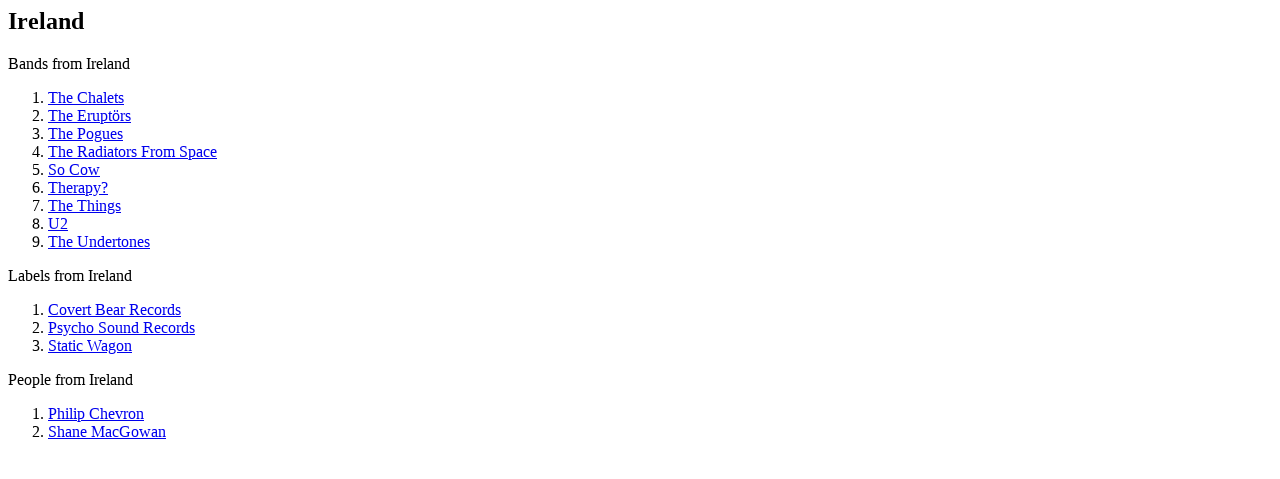

--- FILE ---
content_type: text/html
request_url: http://www.grunnenrocks.nl/text/i/ireland.html
body_size: 369
content:
<H2>Ireland</H2>
<P>Bands from Ireland</P>
<OL>
<LI> <A HREF="/bands/c/chaletsthe.htm">The Chalets</A>
<LI> <A HREF="/bands/e/eruptorsthe.htm">The Erupt&#246;rs</A>
<LI> <A HREF="/bands/p/poguesthe.htm">The Pogues</A>
<LI> <A HREF="/bands/r/radiatorsfromspace.htm">The Radiators From Space</A>
<LI> <A HREF="/bands/s/socow.htm">So Cow</A>
<LI> <A HREF="/bands/t/therapy.htm">Therapy?</A>
<LI> <A HREF="/bands/t/thingsthe.htm">The Things</A>
<LI> <A HREF="/bands/u/u2.htm">U2</A>
<LI> <A HREF="/bands/u/undertonesthe.htm">The Undertones</A>
</OL>
<P>Labels from Ireland</P>
<OL>
<LI> <A HREF ="/label/c/covertbearrecords.htm">Covert Bear Records</A>
<LI> <A HREF ="/label/p/psychosoundrecords.htm">Psycho Sound Records</A>
<LI> <A HREF ="/label/s/staticwagon.htm">Static Wagon</A>
</OL>
<P>People from Ireland</P>
<OL>
<LI> <A HREF ="/people/c/chevronphilip.htm">Philip Chevron</A>
<LI> <A HREF ="/people/m/macgowanshane.htm">Shane MacGowan</A>
</OL>

